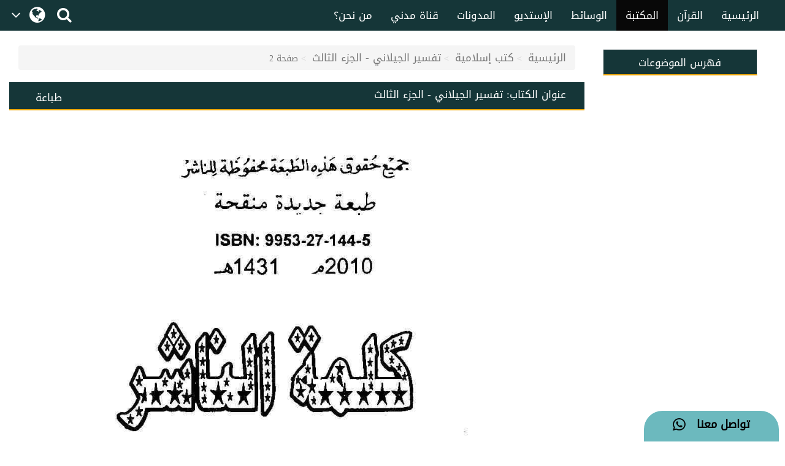

--- FILE ---
content_type: text/css
request_url: https://resources.dawateislami.net/arabic/bookslibrary/css/fonts.css?1.5.4
body_size: 323
content:
@font-face{font-family:DroidKufi-Regular;src:url(arabic_fonts/DroidKufi-Regular.ttf)}@font-face{font-family:ARAJOZOOR-REGULAR;src:url(arabic_fonts/ARAJOZOOR-REGULAR.TTF)}@font-face{font-family:Ara Jozoor;src:url(arabic_fonts/ARAJOZOOR-REGULAR.TTF)}@font-face{font-family:Font_Attari_Traditional_Arabic;src:url(arabic_fonts/Font_Attari_Traditional_Arabic.ttf)}@font-face{font-family:Attari Traditional Arabic;src:url(arabic_fonts/Font_Attari_Traditional_Arabic.ttf)}@font-face{font-family:JF_Flat_regular;src:url(arabic_fonts/JF_Flat_regular.ttf)}@font-face{font-family:JF Flat;src:url(arabic_fonts/JF_Flat_regular.ttf)}@font-face{font-family:UthmanicHafs;src:url(arabic_fonts/UthmanicHafs1_Ver09.otf)}@font-face{font-family:KFGQPC Uthmanic Script HAFS;src:url(arabic_fonts/UthmanicHafs1_Ver09.otf)}@font-face{font-family:Traditional Arabic;src:url(arabic_fonts/trado.ttf)}@font-face{font-family:Al_Mushaf;src:url(arabic_fonts/Al_Mushaf.ttf)}@font-face{font-family:KFGQPC BAZZI Uthmanic Script;src:url(arabic_fonts/KFGQPC_BAZZI_Uthmanic_Script.ttf)}@font-face{font-family:KFGQPC DOORI Uthmanic Script;src:url(arabic_fonts/KFGQPC_DOORI_Uthmanic_Script.ttf)}@font-face{font-family:KFGQPC Dot Font;src:url(arabic_fonts/KFGQPC_Dot_Font.otf)}@font-face{font-family:KFGQPC HAFS Uthmanic Script;src:url(arabic_fonts/KFGQPC_HAFS_Uthmanic_Script.ttf)}@font-face{font-family:KFGQPC QUMBUL Uthmanic Script;src:url(arabic_fonts/KFGQPC_QUMBUL_Uthmanic_Script.ttf)}@font-face{font-family:KFGQPC Uthman Taha Naskh Bold;src:url(arabic_fonts/KFGQPC_Uthman_Taha_Naskh_Bold.ttf)}@font-face{font-family:KFGQPC Uthman Taha Naskh Regular;src:url(arabic_fonts/KFGQPC_Uthman_Taha_Naskh_Regular.ttf)}@font-face{font-family:KFGQPC Uthmanic Script HAFS;src:url(arabic_fonts/KFGQPC_Uthmanic_Script_HAFS.otf)}@font-face{font-family:KFGQPC WARSH Uthmanic Script;src:url(arabic_fonts/KFGQPC_WARSH_Uthmanic_Script.ttf)}a,body,h1,h2,h3,h4,h5,h6,li,p,ul{font-family:DroidKufi-Regular}.ARAJOZOOR-REGULAR{font-family:ARAJOZOOR-REGULAR!important}.Font_Attari{font-family:Font_Attari_Traditional_Arabic!important}.JF_Flat_regular{font-family:JF_Flat_regular!important}.UthmanicHafs{font-family:UthmanicHafs!important}